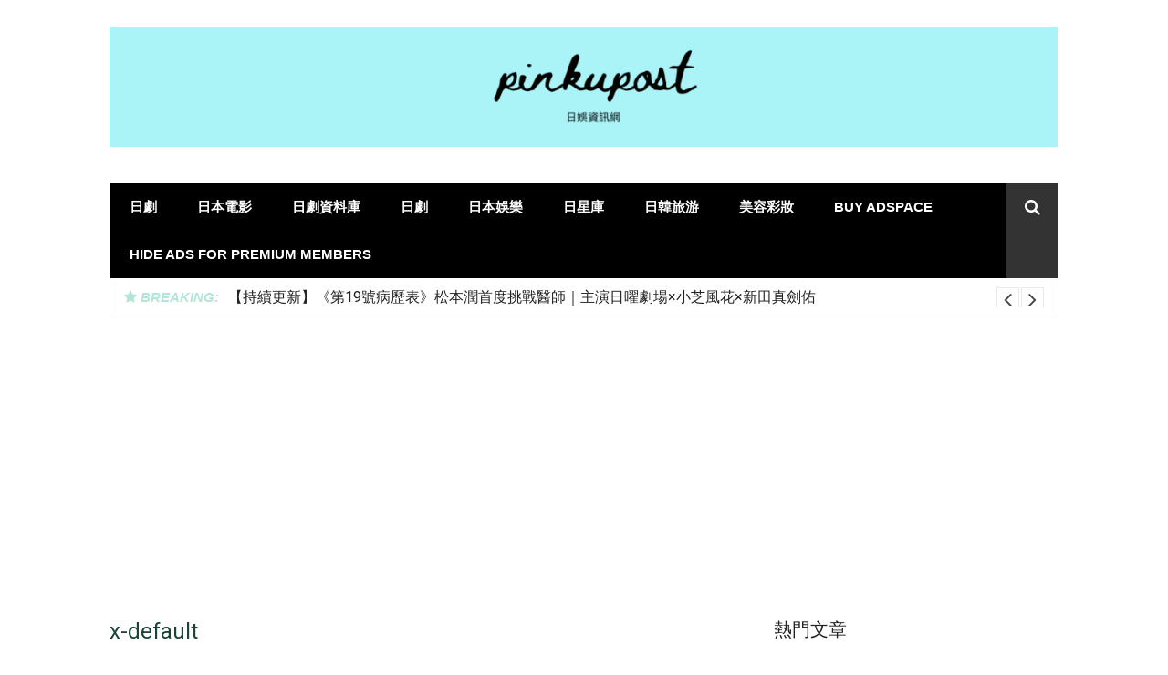

--- FILE ---
content_type: text/html; charset=utf-8
request_url: https://www.google.com/recaptcha/api2/aframe
body_size: 267
content:
<!DOCTYPE HTML><html><head><meta http-equiv="content-type" content="text/html; charset=UTF-8"></head><body><script nonce="EjfNu-7vVy576SwY1-zr5A">/** Anti-fraud and anti-abuse applications only. See google.com/recaptcha */ try{var clients={'sodar':'https://pagead2.googlesyndication.com/pagead/sodar?'};window.addEventListener("message",function(a){try{if(a.source===window.parent){var b=JSON.parse(a.data);var c=clients[b['id']];if(c){var d=document.createElement('img');d.src=c+b['params']+'&rc='+(localStorage.getItem("rc::a")?sessionStorage.getItem("rc::b"):"");window.document.body.appendChild(d);sessionStorage.setItem("rc::e",parseInt(sessionStorage.getItem("rc::e")||0)+1);localStorage.setItem("rc::h",'1769912125444');}}}catch(b){}});window.parent.postMessage("_grecaptcha_ready", "*");}catch(b){}</script></body></html>